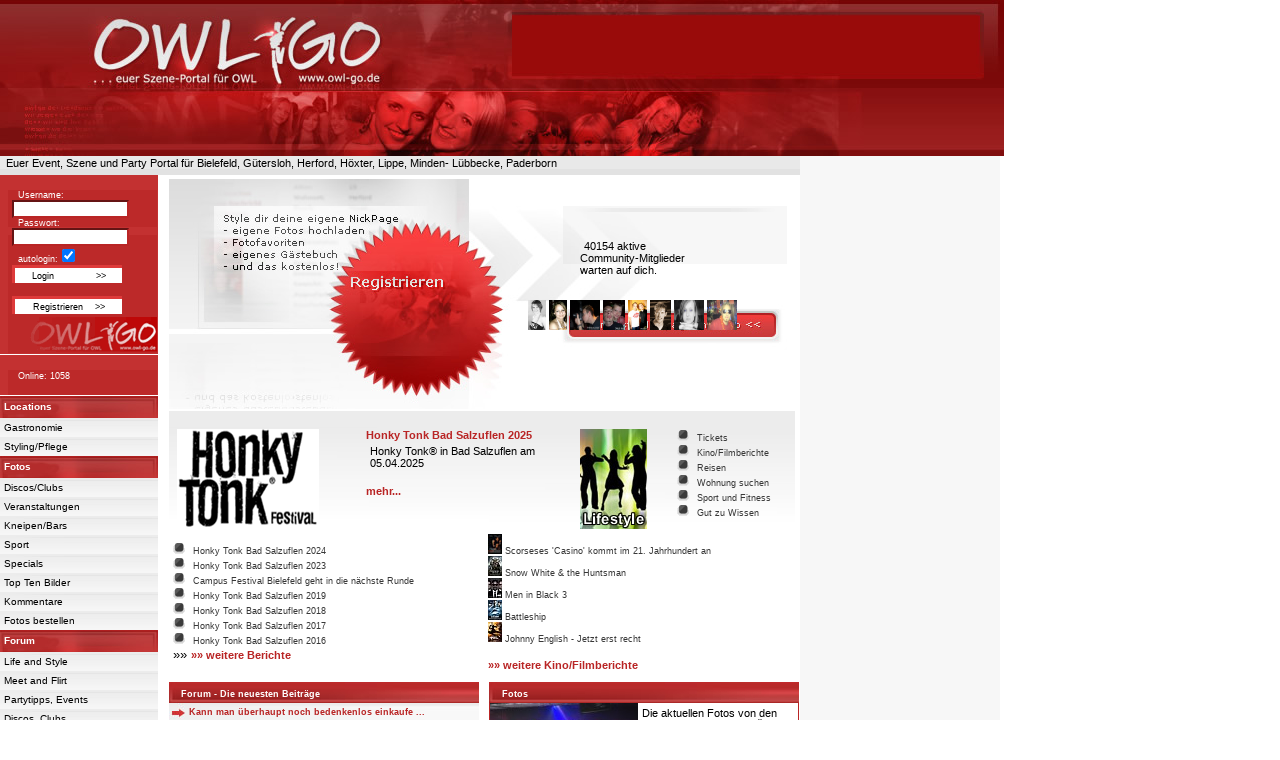

--- FILE ---
content_type: text/html
request_url: https://owl-go.de/
body_size: 8573
content:
<head>

<script src="https://cmp.osano.com/16BZ4NSCqTSt2zGX/e7c2fec2-bbbf-44a5-82c3-77f5ea794ab7/osano.js"></script>
<title>OWL-GO - Euer Event, Szene und Party Portal für Bielefeld, Gütersloh, Herford, Höxter, Lippe, Minden-Lübbecke, Paderborn</title>
<meta http-equiv="Content-Type" content="text/html; charset=iso-8859-1" />
<meta name="keywords" content="owl, event, termine, foto, forum, locations, szene, lifestyle, party, portal, bielefeld, herford, detmold, paderborn, minden, paderborn, lippe, höxter, gütersloh" />
<meta name="description" content="OWL-GO - Euer Event, Szene und Party Portal für Bielefeld, Gütersloh, Herford, Höxter, Lippe, Minden- Lübbecke, Paderborn" />
<meta name="robots" content="INDEX,FOLLOW" />
<link rel="SHORTCUT ICON" href="https://www.owl-go.de/favicon.ico" />
<link rel="stylesheet" href="css/owlgo.css" type="text/css" />
<meta name="google-site-verification" content="AsR4G6BD_-smxzpuXeBoYZS2ujloRuGVplEPCZxBWQk" />
<script src="https://www.owl-go.de/javascript/jquery-1.3.2.min.js" type="text/javascript"></script>



<!-- cookie banner start osano -->
<script src="https://cmp.osano.com/16BZ4NSCqTSt2zGX/e7c2fec2-bbbf-44a5-82c3-77f5ea794ab7/osano.js"></script>
<!-- cookie banner osano end-->
</head>
<body leftmargin="0" rightmargin="0" topmargin="0" >
<!-- start head -->


<table width="1000" border="0" cellspacing="0" cellpadding="0">
<tr>
<td valign="top">

 <table border="0" cellspacing="0" cellpadding="0">
  <tr>
    <td><a href="https://www.owl-go.de"><img src="https://www.owl-go.de/images/heading1_2.jpg" border="0" alt="OWL-GO - Event, Szene und Party Portal für Bielefeld, Gütersloh, Herford, Höxter, Lippe, Minden-Lübbecke, Paderborn" title="OWL-GO - Event, Szene und Party Portal für Bielefeld, Gütersloh, Herford, Höxter, Lippe, Minden-Lübbecke, Paderborn"></a>


<div class="heading1_2">
 

<!--<a href="https://ad.zanox.com/ppc/?13749149C675639909T" rel="nofollow" target="_blank"><img src="https://ad.zanox.com/ppv/?13749149C675639909" align="bottom" width="468" height="60" border="0" hspace="1" alt=""></a>-->
<!--<a href="https://ad.zanox.com/ppc/?28027816C414050497T" rel="nofollow" target="_blank"><img src="https://ad.zanox.com/ppv/?28027816C414050497" align="bottom" width="468" height="60" border="0" hspace="1" alt="www.unitymedia.de"></a>-->




<!--<a href="https://ad.zanox.com/ppc/?38434980C1588125383T" target="_blank" rel="nofollow"><img src="https://ad.zanox.com/ppv/?38434980C1588125383" align="bottom" width="468" height="60" border="0" hspace="1" alt="T-Home"></a>-->

<script async src="//pagead2.googlesyndication.com/pagead/js/adsbygoogle.js"></script>
<!-- owl-go-oben -->
<ins class="adsbygoogle"
     style="display:inline-block;width:468px;height:60px"
     data-ad-client="ca-pub-1503716210189560"
     data-ad-slot="6701630296"></ins>
<script>
(adsbygoogle = window.adsbygoogle || []).push({});
</script>



          </div>

          </td>
  </tr>
</table>


<!-- end head -->
<table width="1000"  border="0" cellspacing="0" cellpadding="0">
  <tr>
<td  valign="top">
<table border="0" cellspacing="0" cellpadding="0">
<tr>
  <td colspan="4">
     <table border="0" cellspacing="0" cellpadding="0">
       <tr>
       <td>
    <!-- start top_navigation -->
<table width="800" height="4" border="0" cellspacing="0" cellpadding="0" bgcolor="FFFFFF">
  <tr height="1" bgcolor="#E9E9E9" colspan="2">
    <td><img src="https://www.owl-go.de/images/owlgo1.gif"></td>
  </tr>
  <tr height="5" bgcolor="#E9E9E9" align="left">
    <td nowrap><a href="https://www.owl-go.de" class="topbar">&nbsp;&nbsp;Euer Event, Szene und Party Portal für Bielefeld, Gütersloh, Herford, Höxter, Lippe, Minden- Lübbecke, Paderborn</a>
 </td>

  </tr>
  <tr>
  <td>
  <table width="100%" border="0" bgcolor="#E2E2E2">
<form action="https://www.owl-go.de/suche.html" id="cse-search-box">
<tr><td nowrap="nowrap" valign="top" align="left" height="1">
</td>
<td nowrap="nowrap">






</td>
 			<td>
 				
 		  </td>
 		
</tr></form></table>
  </td>

  </tr>
</table>

<!-- end top navigation -->

       </td>
       </tr>
       </table>

  </td>
</tr>
<tr valign="top" align="left"><!-- navigation -->
<td>
<!-- ONLINE USERS --------------------------------------------------------- -->

 <table cellspacing="0" cellpadding="0">
<tr>
<td>
  <table width="158" cellspacing="0" cellpadding="0">
    <tr valign="top">

<td align="left" background="https://www.owl-go.de/images/loginmaske.gif" height="179" width="158" >
<form action="https://www.owl-go.de/forum/login.php" method="post">
 <br>
<div class="input_desc_rightcolum1_2">&nbsp;&nbsp;&nbsp;&nbsp;&nbsp; Username: </div>&nbsp;&nbsp;&nbsp;<input class="login_input" type="text" name="username" size='17'><br>
<div class="input_desc_rightcolum1_2">&nbsp;&nbsp;&nbsp;&nbsp;&nbsp; Passwort: </div>&nbsp;&nbsp;&nbsp;<input class="login_input" type="password" name="password" size='17'><br>
<div class="input_desc_rightcolum1_2">&nbsp;&nbsp;&nbsp;&nbsp;&nbsp; autologin:<input class="login_input" type="checkbox" name="autologin" checked> </div>
<input type="hidden" name="redirect" value="../../">
&nbsp;&nbsp;&nbsp;<input class="button_navigation1_2" type="submit" name="login" value="Login &nbsp;&nbsp;&nbsp;&nbsp;&nbsp;&nbsp;&nbsp;&nbsp;&nbsp;&nbsp;&nbsp;&nbsp; &gt;&gt;">
</form>
&nbsp;&nbsp;&nbsp;<input class="button_navigation1_2" type="submit" name="register" value="Registrieren &nbsp;&nbsp; &gt;&gt;" onClick="location.href='https://www.owl-go.de/forum/profile.php?mode=register'">

          </td>
        </tr>
      </table>
   <table cellspacing="0" cellpadding="0">
     <tr>
       <td height="1" width="1"><img src="https://www.owl-go.de/images/owlgo1.gif" height="1" width="1"></td>
     </tr>
   </table>
<table cellspacing="0" cellpadding="0" background="https://www.owl-go.de/images/loginmaske.gif" height="40" width="158">
  <tr>
    <td>
       <br>
        

     <form action="redirect.php" method="post" >
              <!-- <input type="submit" name="wahl" value="anzeigen" class="button"> -->
       <div class='input_desc_rightcolum1_2'>
         &nbsp;&nbsp;&nbsp;&nbsp;&nbsp;&nbsp;Online: 1058       </div>
     </form>
    </td>
  </tr>
</table>
     </td>
</tr>
  </table>
<!-- End ONLINE USERS -------------------------------------------------------- -->
  <table cellspacing="0" cellpadding="0">
     <tr>
       <td height="1" width="1"><img src="https://www.owl-go.de/images/owlgo1.gif" height="1" width="1"></td>
     </tr>
   </table>
<table width="158" border="0" cellspacing="0" cellpadding="0">
<!-- Community -->
<!--
  <tr>
    <td background="https://www.owl-go.de/images/navi_back_top.jpg" width="158" height="22" class="background_under_link"><a href="https://www.owl-go.de/forum/nickpage_list.php" class="navi_top_link">Community</a></td>
  </tr>
   <tr>
    <td background="https://www.owl-go.de/images/navi_back_unter.jpg" width="158" class="background_under_link"><a href="https://www.owl-go.de/nickpage.html" class="navi_under_link" rel="nofollow">Deine Nickpage</a></td>
  </tr>
   <tr>
    <td background="https://www.owl-go.de/images/navi_back_unter.jpg" width="158" class="background_under_link"><a href="https://www.owl-go.de/nickpage_suche.html" class="navi_under_link" rel="nofollow">Nickpagesuche</a></td>
  </tr>
   <tr>
    <td background="https://www.owl-go.de/images/navi_back_unter.jpg" width="158" class="background_under_link"><a href="https://www.owl-go.de/forum/nickpage_list.php" class="navi_under_link">Nickpageliste</a></td>
  </tr>
   <tr>
    <td background="https://www.owl-go.de/images/navi_back_unter.jpg" width="158" class="background_under_link"><a href="https://www.owl-go.de/forum/profile.php?mode=editprofile" class="navi_under_link" rel="nofollow">Profil</a></td>
  </tr>
   <tr>
    <td background="https://www.owl-go.de/images/navi_back_unter.jpg" width="158" class="background_under_link">

<a href="https://www.owl-go.de/forum/privmsg.php?folder=inbox" class="navi_under_link" rel="nofollow">Private Nachrichten</a>

-->

<!--<script type="text/javascript">$(document).ready(function(){$('#link_area a').hover(function(){$(this).addClass("link_mouseover");window.status='';status=$(this).attr('id');},function(){$(this).removeClass("link_mouseover");$(this).addClass("link_mouseout");window.status='';status='';});$("#link_area a").click(function(){$(this).target = "_blank";window.location = $(this).attr('id');});});</script><a class='navi_under_link' id='https://www.owl-go.de/forum/privmsg.php?folder=inbox'>Private Nachrichten</a>-->


    </td>
  </tr>

<!-- end Commuity -->
   <!-- Locations -->
   <tr>
     <td background="https://www.owl-go.de/images/navi_back_top.jpg" width="158" height="22" class="background_under_link"><a href="https://www.owl-go.de/locations/" class="navi_top_link">Locations</a></td>
   </tr>
   <tr>
    <td background="https://www.owl-go.de/images/navi_back_unter.jpg" width="158" class="background_under_link"><a href="https://www.owl-go.de/locations/uebersicht-info-gastronomie.html" class="navi_under_link">Gastronomie</a></td>
  </tr>
  <tr>
    <td background="https://www.owl-go.de/images/navi_back_unter.jpg" width="158" class="background_under_link"><a href="https://www.owl-go.de/locations/uebersicht-info-styling-pflege.html" class="navi_under_link">Styling/Pflege</a></td>
  </tr>

   <!-- End Locations -->
<!-- Fotos -->
  <tr>
    <td background="https://www.owl-go.de/images/navi_back_top.jpg" width="158" height="22" class="background_under_link"><a href="https://www.owl-go.de/fotos/index.php" class="navi_top_link">Fotos</a></td>
  </tr>
  <tr>
    <td background="https://www.owl-go.de/images/navi_back_unter.jpg" width="158" class="background_under_link"><a href="https://www.owl-go.de/fotos/index.php?cat=4" class="navi_under_link">Discos/Clubs</a></td>
  </tr>
  <tr>
    <td background="https://www.owl-go.de/images/navi_back_unter.jpg" width="158" class="background_under_link"><a href="https://www.owl-go.de/fotos/index.php?cat=5" class="navi_under_link">Veranstaltungen</a></td>
  </tr>
  <tr>
    <td background="https://www.owl-go.de/images/navi_back_unter.jpg" width="158" class="background_under_link"><a href="https://www.owl-go.de/fotos/index.php?cat=3" class="navi_under_link">Kneipen/Bars</a></td>
  </tr>
  <tr>
    <td background="https://www.owl-go.de/images/navi_back_unter.jpg" width="158" class="background_under_link"><a href="https://www.owl-go.de/fotos/index.php?cat=7" class="navi_under_link">Sport</a></td>
  </tr>
  <tr>
    <td background="https://www.owl-go.de/images/navi_back_unter.jpg" width="158" class="background_under_link"><a href="https://www.owl-go.de/fotos/index.php?cat=6" class="navi_under_link">Specials</a></td>
  </tr>
  <tr>
    <td background="https://www.owl-go.de/images/navi_back_unter.jpg" width="158" class="background_under_link"><a href="https://www.owl-go.de/topten_party_event_szene_bilder.html" class="navi_under_link">Top Ten Bilder</a></td>
  </tr>
  <tr>
    <td background="https://www.owl-go.de/images/navi_back_unter.jpg" width="158" class="background_under_link"><a href="https://www.owl-go.de/fotos/thumbnails.php?album=lastcom&cat=0" class="navi_under_link">Kommentare</a></td>
  </tr>
  <tr>
    <td background="https://www.owl-go.de/images/navi_back_unter.jpg" width="158" class="background_under_link"><a href="https://www.owl-go.de/fotodruck" class="navi_under_link">Fotos bestellen</a></td>
  </tr>
 <!-- End Fotos -->
 <!-- Forum -->
  <tr>
    <td background="https://www.owl-go.de/images/navi_back_top.jpg" width="158" height="22" class="background_under_link"><a href="https://www.owl-go.de/forum/" class="navi_top_link">Forum</a></td>
  </tr>
  <tr>
    <td background="https://www.owl-go.de/images/navi_back_unter.jpg" width="158" class="background_under_link"><a href="https://www.owl-go.de/forum/index.php?c=2" class="navi_under_link">Life and Style</a></td>
  </tr>
  <tr>
    <td background="https://www.owl-go.de/images/navi_back_unter.jpg" width="158" class="background_under_link"><a href="https://www.owl-go.de/forum/index.php?c=3" class="navi_under_link">Meet and Flirt</a></td>
  </tr>
  <tr>
    <td background="https://www.owl-go.de/images/navi_back_unter.jpg" width="158" class="background_under_link"><a href="https://www.owl-go.de/forum/forum38.html" class="navi_under_link">Partytipps, Events</a></td>
  </tr>
  <tr>
    <td background="https://www.owl-go.de/images/navi_back_unter.jpg" width="158" class="background_under_link"><a href="https://www.owl-go.de/forum/forum39.html" class="navi_under_link">Discos, Clubs</a></td>
  </tr>
  <tr>
    <td background="https://www.owl-go.de/images/navi_back_unter.jpg" width="158" class="background_under_link"><a href="https://www.owl-go.de/forum/forum40.html" class="navi_under_link">Kneipen, Bistros</a></td>
  </tr>
  <tr>
    <td background="https://www.owl-go.de/images/navi_back_unter.jpg" width="158" class="background_under_link"><a href="https://www.owl-go.de/forum/forum41.html" class="navi_under_link">Sport</a></td>
  </tr>
  <tr>
    <td background="https://www.owl-go.de/images/navi_back_unter.jpg" width="158" class="background_under_link"><a href="https://www.owl-go.de/forum/search.php" class="navi_under_link" rel="nofollow">Suche im Forum</a></td>
  </tr>
  <tr>
    <td background="https://www.owl-go.de/images/navi_back_unter.jpg" width="158" class="background_under_link"><a href="https://www.owl-go.de/forum_uebersicht.php" class="navi_under_link">New and Top</a></td>
  </tr>
   <!-- End Forum -->
    <!-- Lifestyle -->
  <tr>
    <td background="https://www.owl-go.de/images/navi_back_top.jpg" width="158" height="22" class="background_under_link"><a href="https://www.owl-go.de/lifestyle/lifestyle.html" class="navi_top_link">Lifestyle</a></td>
  </tr>
  <tr>
    <td background="https://www.owl-go.de/images/navi_back_unter.jpg" width="158" class="background_under_link"><a href="https://www.owl-go.de/tickets/" class="navi_under_link">Tickets</a>&nbsp;<a href="https://www.owl-go.de/tickets/tickets-online-bestellen-herford-x-exs-elfenbein.html" class="navi_under_link_small">Herford</a>&nbsp;<a href="https://www.owl-go.de/tickets/tickets-online-bestellen-bielefeld-stadthalle-ringlokschuppen-kamp-falkendom-forum-seidenstickerhalle-rudolfoetkerhalle.html" class="navi_under_link_small">Bielefeld</a></td>
  </tr>
  <tr>
    <td background="https://www.owl-go.de/images/navi_back_unter.jpg" width="158" class="background_under_link"><a href="https://www.owl-go.de/filmberichte/film_kritik_uebersicht.php" class="navi_under_link">Kino/Filmberichte</a></td>
  </tr>
  <tr>
    <td background="https://www.owl-go.de/images/navi_back_unter.jpg" width="158" class="background_under_link"><a href="https://www.owl-go.de/reisen/indexreisen.html" class="navi_under_link">Reisen</a>&nbsp;<a href="https://www.owl-go.de/flughafen-paderborn.html" class="navi_under_link_small">Flughafen Paderborn</a></td>
  </tr>
  <tr>
    <td background="https://www.owl-go.de/images/navi_back_unter.jpg" width="158" class="background_under_link"><a href="https://www.owl-go.de/wohnungen/wohnung-suchen-herford-bielefeld-guetersloh-paderborn-lippe-minden.html" class="navi_under_link">Wohnung suchen</a></td>
  </tr>
  <tr>
    <td background="https://www.owl-go.de/images/navi_back_unter.jpg" width="158" class="background_under_link"><a href="https://www.owl-go.de/sportfitness/indexsportfitness.html" class="navi_under_link">Sport und Fitness</a></td>
  </tr>
 
  <tr>
    <td background="https://www.owl-go.de/images/navi_back_unter.jpg" width="158" class="background_under_link"><a href="https://www.owl-go.de/gut-zu-wissen" class="navi_under_link">Gut zu Wissen</a></td>
  </tr>
   <!-- End Lifestyle -->
   <!-- Termine -->
   <tr>
     <td background="https://www.owl-go.de/images/navi_back_top.jpg" width="158" height="22" class="background_under_link"><a href="https://www.owl-go.de/termine.html?show=all" class="navi_top_link">Termine</a></td>
   </tr>
   <tr>
    <td background="https://www.owl-go.de/images/navi_back_unter.jpg" width="158" class="background_under_link"><a href="https://www.owl-go.de/termine.html?show=1" class="navi_under_link"> Discos/Clubs</a></td>
  </tr>
  <tr>
    <td background="https://www.owl-go.de/images/navi_back_unter.jpg" width="158" class="background_under_link"><a href="https://www.owl-go.de/termine.html?show=2" class="navi_under_link">Veranstaltungen</a></td>
  </tr>
   <!-- End Termine -->

   <!-- Info/Service -->
   <tr>
     <td background="https://www.owl-go.de/images/navi_back_top.jpg" width="158" height="22" class="background_under_link"><a href="https://www.owl-go.de/kontakt.html" class="navi_top_link">Info / Service</a></td>
   </tr>
   <tr>
    <td background="https://www.owl-go.de/images/navi_back_unter.jpg" width="158" class="background_under_link"><a href="https://www.owl-go.de/jobs.html" class="navi_under_link">Jobs</a></td>
  </tr>
  <tr>
    <td background="https://www.owl-go.de/images/navi_back_unter.jpg" width="158" class="background_under_link"><a href="https://www.owl-go.de/mediadaten/index.html" class="navi_under_link">Mediadaten</a></td>
  </tr>
  <tr>
    <td background="https://www.owl-go.de/images/navi_back_unter.jpg" width="158" class="background_under_link"><a href="https://www.owl-go.de/kontakt.html" class="navi_under_link">Kontakt</a></td>
  </tr>
  <tr>
    <td background="https://www.owl-go.de/images/navi_back_unter.jpg" width="158" class="background_under_link"><a href="https://www.owl-go.de/datenschutz.html" class="navi_under_link">Datenschutz</a></td>
  </tr>
  <tr>
    <td background="https://www.owl-go.de/images/navi_back_unter.jpg" width="158" class="background_under_link"><a href="https://www.owl-go.de/impressum.html" class="navi_under_link">Impressum</a></td>
  </tr>
    <!-- End Info/Service -->
</table>
</td>
       <td width="2" align="left">
         <table width="2" cellspacing="0" cellpadding="0">
           <tr>
             <td align="left">
               <img src="https://www.owl-go.de/images/owlgo1.gif" width="2" hspace="0" vspace="0">
             </td>
           </tr>
        </table>
        </td><!-- ende navigation -->

<!------------------------- start middle column ------------------------------------------>
    <td width="630" valign="top">
      <table cellspacing="0" cellpadding="0">
     <tr>
       <td height="3" width="1"><img src="https://www.owl-go.de/images/owlgo1.gif" height="3" width="1">
       </td>
     </tr>
   </table>
                
    
<table border="0" cellpadding="0" cellspacing="0" width="630">
  <tr>
   <td><img src="images/spacer.gif" width="162" height="1" border="0" alt="" /></td>
   <td><img src="images/spacer.gif" width="171" height="1" border="0" alt="" /></td>
   <td><img src="images/spacer.gif" width="61" height="1" border="0" alt="" /></td>
   <td><img src="images/spacer.gif" width="1" height="1" border="0" alt="" /></td>
   <td><img src="images/spacer.gif" width="215" height="1" border="0" alt="" /></td>
   <td><img src="images/spacer.gif" width="8" height="1" border="0" alt="" /></td>
   <td><img src="images/spacer.gif" width="12" height="1" border="0" alt="" /></td>
   <td><img src="images/spacer.gif" width="1" height="1" border="0" alt="" /></td>
  </tr>
  <tr>
   <td colspan="7"><img name="registrieren_r1_c1" src="images/registrieren_r1_c1.jpg" width="630" height="27" border="0" id="registrieren_r1_c1" alt="" /></td>
   <td><img src="images/spacer.gif" width="1" height="27" border="0" alt="" /></td>
  </tr>
  <tr>
   <td colspan="3"><img name="registrieren_r2_c1" src="images/registrieren_r2_c1.jpg" width="394" height="17" border="0" id="registrieren_r2_c1" alt="" /></td>
   <td rowspan="2" colspan="3"><img name="registrieren_r2_c4" src="images/registrieren_r2_c4.jpg" width="224" height="58" border="0" id="registrieren_r2_c4" alt="" /></td>
   <td rowspan="6"><img name="registrieren_r2_c7" src="images/registrieren_r2_c7.jpg" width="12" height="203" border="0" id="registrieren_r2_c7" alt="" /></td>
   <td><img src="images/spacer.gif" width="1" height="17" border="0" alt="" /></td>
  </tr>
  <tr>
   <td rowspan="5"><img name="registrieren_r3_c1" src="images/registrieren_r3_c1.jpg" width="162" height="186" border="0" id="registrieren_r3_c1" alt="" /></td>
   <td rowspan="4"><img name="registrieren_r3_c2" src="images/registrieren_r3_c2.jpg" width="171" height="172" border="0" id="registrieren_r3_c2" usemap="#m_registrieren_r3_c2" alt="Jetzt kostenlos registrieren" /></td>
   <td rowspan="5"><img name="registrieren_r3_c3" src="images/registrieren_r3_c3.jpg" width="61" height="186" border="0" id="registrieren_r3_c3" alt="" /></td>
   <td><img src="images/spacer.gif" width="1" height="41" border="0" alt="" /></td>
  </tr>
  <tr>
   <td colspan="3"><img name="registrieren_r4_c4" src="images/registrieren_r4_c4.jpg" width="224" height="46" border="0" id="registrieren_r4_c4" alt="" /></td>
   <td><img src="images/spacer.gif" width="1" height="46" border="0" alt="" /></td>
  </tr>
  <tr>
   <td rowspan="3"><img name="registrieren_r5_c4" src="images/registrieren_r5_c4.jpg" width="1" height="99" border="0" id="registrieren_r5_c4" alt="" /></td>
   <td><a href="https://www.owl-go.de/forum/nickpage.php?user=Robi26" rel="nofollow"><img name="registrieren_r5_c5" src="images/registrieren_r5_c5.jpg" width="215" height="31" border="0" id="registrieren_r5_c5" alt="Neuste Nickpage mit Foto" /></a></td>
   <td rowspan="3"><img name="registrieren_r5_c6" src="images/registrieren_r5_c6.jpg" width="8" height="99" border="0" id="registrieren_r5_c6" alt="" /></td>
   <td><img src="images/spacer.gif" width="1" height="31" border="0" alt="" /></td>
  </tr>
  <tr>
   <td rowspan="2"><img name="registrieren_r6_c5" src="images/registrieren_r6_c5.jpg" width="215" height="68" border="0" id="registrieren_r6_c5" alt="" /></td>
   <td><img src="images/spacer.gif" width="1" height="54" border="0" alt="" /></td>
  </tr>
  <tr>
   <td><img name="registrieren_r7_c2" src="images/registrieren_r7_c2.jpg" width="171" height="14" border="0" id="registrieren_r7_c2" alt="" /></td>
   <td><img src="images/spacer.gif" width="1" height="14" border="0" alt="" /></td>
  </tr>
</table>
<map name="m_registrieren_r3_c2" id="m_registrieren_r3_c2">
<area shape="poly" coords="85,0,97,0,108,3,118,7,128,12,138,18,146,26,154,34,158,43,165,53,168,64,170,75,171,86,170,98,168,108,163,121,159,129,153,138,147,146,137,154,127,162,118,166,107,170,97,171,86,172,72,172,65,171,51,165,42,160,34,156,28,148,17,139,13,130,8,120,4,107,1,96,0,89,1,76,3,63,6,54,11,44,16,34,23,26,32,18,42,11,51,7,61,3,73,0,85,0" href="https://www.owl-go.de/forum/profile.php?mode=register" title="Jetzt kostenlos registrieren" alt="Jetzt kostenlos registrieren" rel="nofollow" />
</map>
<div class="mitglieder_status"><span class="txt_small_startseite">40154 aktive <br> Community-Mitglieder<br> warten auf dich.</span></div>




<table width="626" border="0" cellspacing="0">
  <tr><!--<td colspan="2" class="txt_very_small_startseite">Anzeige</td>--></tr>
  <tr>
    <td>
  <!--  <a href="https://ad.zanox.com/ppc/?13020078C721024492T" target="_blank" rel="nofollow"><img src="https://ad.zanox.com/ppv/?13020078C721024492" align="bottom" width="630" height="76" border="0" hspace="1" alt="SSV 728 x 90"></a>-->

  <!--
  <object classid="clsid:D27CDB6E-AE6D-11cf-96B8-444553540000" codebase="https://download.macromedia.com/pub/shockwave/cabs/flash/swflash.cab#version=7,0,19,0" width="300" height="60">
  <param name="movie" value="images2/owl_300x60.swf">
  <param name="quality" value="high"><param name="SCALE" value="noborder">
  <embed src="images2/owl_300x60.swf" width="300" height="60" quality="high" pluginspage="https://www.macromedia.com/go/getflashplayer" type="application/x-shockwave-flash" scale="noborder"></embed>
   </object>
   -->
</td>

<!--
    <td>


<img src="https://www.zanox-affiliate.de/ppv/?12744807C1455417987" align="bottom" width="1" height="1" border="0" hspace="1"><script language="javascript" src="https://ad.jamba.net/js/affiliate_flash_loader.js"></script>
<script language="javascript" src="https://ad.ilove.de/creatives/default/female/female2_234x60_zanox_01.js"></script>
<script type="text/javascript">
female2_234x60("https://www.zanox-affiliate.de/ppc/?12744807C1455417987&ULP=");
</script>
<noscript><a href="https://www.zanox-affiliate.de/ppc/?12744807C1455417987&ULP=" target="_blank" rel="nofollow"><img src="https://ad.ilove.de/creatives/default/female/female2_234x60_alt.gif" border="0"></a></noscript>




	</td>
	-->
  </tr>
</table>


<!-- start preview and lifstyle -->
<table width="626" border="0" cellspacing="0" background="images/hintergund_lifestyle.jpg">
  <tr>
    <td colspan="8">&nbsp;</td>
  </tr>
  <tr>
    <td>&nbsp;</td>
        <td valign="top"><div align="left"><a href="https://www.owl-go.de/event_review/honky-tonk-bad-salzuflen-2025.html" class="link_main_startseite_klein_lifestyle"><img src="https://www.owl-go.de/event_review/images/honky-tonk-bad-salzuflen-2012-k.gif" border="0" hspace="0" vspace="0" alt="Honky Tonk Bad Salzuflen 2025" /></a> </div></td>
    <td width="10">&nbsp;</td>
    <td valign="top" width="200"><div align="left"><a href="https://www.owl-go.de/event_review/honky-tonk-bad-salzuflen-2025.html" class="link_main_startseite_klein">Honky Tonk Bad Salzuflen 2025</a> <br />
        <div class="txt_small_startseite">Honky Tonk® in Bad Salzuflen am 05.04.2025<br><br></div>

      <a href="https://www.owl-go.de/event_review/honky-tonk-bad-salzuflen-2025.html" class="link_main_startseite_klein">mehr...</a> <br />
    </td>
    <td width="10">&nbsp; </td>
    <td valign="top"><img src="https://www.owl-go.de/images/lifestyle-2.jpg" border="0" hspace="0" vspace="0" alt="Lifestyle" /></td>
    <td width="10">&nbsp;</td>
    <td valign="top">
                     <img src="images/button_schwarz.gif">&nbsp; <a href="https://www.owl-go.de/tickets" class="link_main_startseite_klein_lifestyle">Tickets</a> <br />
                     <img src="images/button_schwarz.gif">&nbsp; <a href="https://www.owl-go.de/filmberichte/film-kritik-uebersicht.html" class="link_main_startseite_klein_lifestyle">Kino/Filmberichte</a> <br />
                     <img src="images/button_schwarz.gif">&nbsp; <a href="https://www.owl-go.de/reisen.html" class="link_main_startseite_klein_lifestyle">Reisen</a> <br />
                     <img src="images/button_schwarz.gif">&nbsp; <a href="wohnungen/wohnung-suchen-herford-bielefeld-guetersloh-paderborn-lippe-minden.html" class="link_main_startseite_klein_lifestyle">Wohnung suchen</a> <br />
                     <img src="images/button_schwarz.gif">&nbsp; <a href="https://www.owl-go.de/sportfitness/indexsportfitness.html" class="link_main_startseite_klein_lifestyle">Sport und Fitness</a> <br />
                     <img src="images/button_schwarz.gif">&nbsp; <a href="https://www.owl-go.de/gut-zu-wissen" class="link_main_startseite_klein_lifestyle">Gut zu Wissen</a> <br />
                     
    </td>
  </tr>
  </table>
  <table bgcolor="#FFFFFF" border="0" cellspacing="0">
  <tr>
           <td colspan="5" width="313">
            <table width="313" border="0">
              <tr>
                <td>

                    <!-- # -->
                        <img src="images/button_schwarz.gif" alt="">&nbsp; <a href="https://www.owl-go.de/event_review/honky-tonk-bad-salzuflen-2024.html" class="link_main_startseite_klein_lifestyle">Honky Tonk Bad Salzuflen 2024 </a><br />
                        <img src="images/button_schwarz.gif" alt="">&nbsp; <a href="https://www.owl-go.de/event_review/honky-tonk-bad-salzuflen-2023.html" class="link_main_startseite_klein_lifestyle">Honky Tonk Bad Salzuflen 2023 </a><br />
                        <img src="images/button_schwarz.gif" alt="">&nbsp; <a href="https://www.owl-go.de/event_review/campus-festival-bielefeld-geht-in-die-naechste-runde.html" class="link_main_startseite_klein_lifestyle">Campus Festival Bielefeld geht in die nächste Runde </a><br />
                        <img src="images/button_schwarz.gif" alt="">&nbsp; <a href="https://www.owl-go.de/event_review/honky-tonk-bad-salzuflen-2019.html" class="link_main_startseite_klein_lifestyle">Honky Tonk Bad Salzuflen 2019 </a><br />
                        <img src="images/button_schwarz.gif" alt="">&nbsp; <a href="https://www.owl-go.de/event_review/honky-tonk-bad-salzuflen-2018.html" class="link_main_startseite_klein_lifestyle">Honky Tonk Bad Salzuflen 2018 </a><br />
                        <img src="images/button_schwarz.gif" alt="">&nbsp; <a href="https://www.owl-go.de/event_review/honky-tonk-bad-salzuflen-2017.html" class="link_main_startseite_klein_lifestyle">Honky Tonk Bad Salzuflen 2017 </a><br />
                        <img src="images/button_schwarz.gif" alt="">&nbsp; <a href="https://www.owl-go.de/event_review/honky-tonk-bad-salzuflen-2016.html" class="link_main_startseite_klein_lifestyle">Honky Tonk Bad Salzuflen 2016 </a><br />
              

»»
<a href="https://www.owl-go.de/berichte" class="link_main_startseite_klein">&raquo;&raquo; weitere Berichte</a>
                </td>
              </tr>
            </table>
        </td>
        <td colspan="3" width="313">
         <table width="313" border="0">
              <tr>
                <td>

                                        
               <a href="https://www.owl-go.de/filmberichte/film-kritik-detail-119.html" class="link_main_startseite_klein_lifestyle"><img src="https://www.owl-go.de/filmberichte/images/klein/casino.jpg" border="0" alt="Scorseses 'Casino' kommt im 21. Jahrhundert an"> Scorseses 'Casino' kommt im 21. Jahrhundert an</a>
                <br>
           
               <a href="https://www.owl-go.de/filmberichte/film-kritik-detail-118.html" class="link_main_startseite_klein_lifestyle"><img src="https://www.owl-go.de/filmberichte/images/klein/snow-white-the-huntsman.jpg" border="0" alt="Snow White & the Huntsman"> Snow White & the Huntsman</a>
                <br>
           
               <a href="https://www.owl-go.de/filmberichte/film-kritik-detail-117.html" class="link_main_startseite_klein_lifestyle"><img src="https://www.owl-go.de/filmberichte/images/klein/men-in-black-3.jpg" border="0" alt="Men in Black 3"> Men in Black 3</a>
                <br>
           
               <a href="https://www.owl-go.de/filmberichte/film-kritik-detail-116.html" class="link_main_startseite_klein_lifestyle"><img src="https://www.owl-go.de/filmberichte/images/klein/battleship.jpg" border="0" alt="Battleship"> Battleship</a>
                <br>
           
               <a href="https://www.owl-go.de/filmberichte/film-kritik-detail-115.html" class="link_main_startseite_klein_lifestyle"><img src="https://www.owl-go.de/filmberichte/images/klein/johnny-english-jetzt-erst-recht.jpg" border="0" alt="Johnny English - Jetzt erst recht"> Johnny English - Jetzt erst recht</a>
                <br>
           		  <!-- &raquo;&raquo; <a href="https://www.owl-go.de/sofortiger-spass-mit-top-sommer-filmen.html" class="link_main_startseite_klein_lifestyle">Sofortiger Spaß mit Top Sommer Filmen</a>-->
		   <br>
  <a href="https://www.owl-go.de/filmberichte/film-kritik-uebersicht.html" class="link_main_startseite_klein">&raquo;&raquo; weitere Kino/Filmberichte</a>
                </td>
              </tr>
          </table>
        </td>
  </tr>
</table>
<!-- end preview and lifestyle -->

 <table>
<tr>
    <td height="1" width="1"> <img src="https://www.owl-go.de/images/owlgo1.gif"></td>
</tr>
</table>




<table width="620" border="0" cellspacing="0" cellpadding="0">
<tr>
<td valign="top">
       <table width="310" border="0" cellspacing="0" cellpadding="0">
              <tr>
                <td background="images/main_top_heading.jpg" height="21" width="310"> &nbsp;&nbsp;&nbsp;<a href="https://www.owl-go.de/forum_uebersicht.php" class="navtoplink1_2">Forum - Die neuesten Beiträge</a> </td>
              </tr>
        </table>
            <!-- RECENT -->
                        <table width="100%" cellpadding="0" cellspacing="0"">

                                   <tr>
                <td align="left" valign="top" width="310" height="22" background="images/start_forum_back.jpg">
                 &nbsp;&nbsp;&nbsp;&nbsp; <a class='link_main_startseite_sehr_klein' href="forum/viewtopic.php?p=59228#59228"> Kann man überhaupt noch bedenkenlos einkaufe                  ...                  </a>
                  </td>
              </tr>
                                   <tr>
                <td align="left" valign="top" width="310" height="22" background="images/start_forum_back.jpg">
                 &nbsp;&nbsp;&nbsp;&nbsp; <a class='link_main_startseite_sehr_klein' href="forum/viewtopic.php?p=59227#59227">                                     </a>
                  </td>
              </tr>
                                   <tr>
                <td align="left" valign="top" width="310" height="22" background="images/start_forum_back.jpg">
                 &nbsp;&nbsp;&nbsp;&nbsp; <a class='link_main_startseite_sehr_klein' href="forum/viewtopic.php?p=59226#59226">                                     </a>
                  </td>
              </tr>
                                   <tr>
                <td align="left" valign="top" width="310" height="22" background="images/start_forum_back.jpg">
                 &nbsp;&nbsp;&nbsp;&nbsp; <a class='link_main_startseite_sehr_klein' href="forum/viewtopic.php?p=59225#59225"> Wo Essen gehen in Paderborn?                                    </a>
                  </td>
              </tr>
                                   <tr>
                <td align="left" valign="top" width="310" height="22" background="images/start_forum_back.jpg">
                 &nbsp;&nbsp;&nbsp;&nbsp; <a class='link_main_startseite_sehr_klein' href="forum/viewtopic.php?p=59224#59224"> Erfahrungen zu online Spielen                                    </a>
                  </td>
              </tr>
                                   <tr>
                <td align="left" valign="top" width="310" height="22" background="images/start_forum_back.jpg">
                 &nbsp;&nbsp;&nbsp;&nbsp; <a class='link_main_startseite_sehr_klein' href="forum/viewtopic.php?p=59223#59223">                                     </a>
                  </td>
              </tr>
                                   <tr>
                <td align="left" valign="top" width="310" height="22" background="images/start_forum_back.jpg">
                 &nbsp;&nbsp;&nbsp;&nbsp; <a class='link_main_startseite_sehr_klein' href="forum/viewtopic.php?p=59222#59222"> Stempel kaufen                                    </a>
                  </td>
              </tr>
                                   <tr>
                <td align="left" valign="top" width="310" height="22" background="images/start_forum_back.jpg">
                 &nbsp;&nbsp;&nbsp;&nbsp; <a class='link_main_startseite_sehr_klein' href="forum/viewtopic.php?p=59221#59221"> Stepper kaufen                                    </a>
                  </td>
              </tr>
                                   <tr>
                <td align="left" valign="top" width="310" height="22" background="images/start_forum_back.jpg">
                 &nbsp;&nbsp;&nbsp;&nbsp; <a class='link_main_startseite_sehr_klein' href="forum/viewtopic.php?p=59220#59220"> Kinderwagen gesucht                                    </a>
                  </td>
              </tr>
                                   <tr>
                <td align="left" valign="top" width="310" height="22" background="images/start_forum_back.jpg">
                 &nbsp;&nbsp;&nbsp;&nbsp; <a class='link_main_startseite_sehr_klein' href="forum/viewtopic.php?p=59219#59219"> Welche Versicherungen braucht man?                                    </a>
                  </td>
              </tr>
                  
                  <tr><td><div align="leftr"> <a href="https://www.owl-go.de/forum_uebersicht.php" class='link_main_startseite_klein'> &raquo;&raquo; weitere neue Beiträge im Forum </a></div>
                  </td>
              </tr>
            </table>
                        <!-- RECENT -->

<table cellspacing="0" cellpadding="0">
<tr>
    <td height="7" width="1"> <img src="https://www.owl-go.de/images/owlgo1.gif"></td>
</tr>
</table>

       <!-- Fotografen gesucht -->
      <table width="100%" valign="top" cellspacing="0" cellpadding="0">
        <tr>
          <td valign="top" class="table_main_startseite_top">
            <table cellspacing="0" cellpadding="1" align="center">
              <tr>
                <td class="menueheading"> <a href="https://www.owl-go.de/jobs.html" class="navtoplink">&equiv;&equiv;&equiv;&equiv;&equiv;&equiv;&nbsp;&nbsp;Jobs bei owl-go &nbsp;&equiv;&equiv;&equiv;&equiv;&equiv;&equiv;</a> </td>
              </tr>
            </table>
            <table cellspacing="0" cellpadding="0" width="100%" class="table_main_startseite_under">
              <tr class="table_main_startseite_under"  align="left">
                <td align="left" valign="top"> <a href="https://www.owl-go.de/jobs.html#fotoscout" class="link_main_startseite_klein"><img src="https://www.owl-go.de/images/fotografen.jpg" border="0" hspace="0" vspace="0" alt="OWL-GO sucht Fotoscouts für OWL, NRW und Niedersachsen"></a> </td>
                <td width="250" valign="top" class="link_main_startseite" align="left">
                  <div class="txt_small_startseite">OWL-GO sucht Fotografen, Redakteure und Mediaberater für OWL, NRW und Niedersachsen.</div>
                  <br>

                  <a href="https://www.owl-go.de/jobs.html" class="link_main_startseite_klein">... weiter</a> </td>
              </tr>
            </table>
          </td>
        </tr>
      </table>
      <!-- Ende Fotografen gesucht -->


</td>
    <td><img src="https://www.owl-go.de/images/owlgo1.gif" width="10" hspace="0" vspace="0" border="0" alt=""></td>
<td valign="top">
    <!-- fotos -->
      <table width="100%" valign="top" cellspacing="0" cellpadding="0" >
        <tr>
          <td valign="top">
            <table cellspacing="0" cellpadding="1" align="center">
              <tr>
                <td background="images/main_top_heading.jpg" height="21" width="310"> &nbsp;&nbsp;&nbsp;<a href="https://www.owl-go.de/fotos/index.php" class="navtoplink1_2">Fotos</a> </td>
              </tr>
            </table>
            <table border="0" cellspacing="0" cellpadding="0" class="table_main_startseite_under">
              <tr class="table_main_startseite_under"  valign="top"><td>                           <a href="https://www.owl-go.de/fotos/displayimage.php?album=random&cat=0&pos=-246596">
               <img src="https://www.owl-go.de/fotos/albums/b-trieb-02032013/thumb_b-trieb-02032013-DSC_9706.jpg" border="0" hspace="0" vspace="0">
              <!--    -->
             </a>
             <!--<div class="pic_des"></div>-->

                          

<!--<a href="https://www.owl-go.de/fotos"><img src="https://www.owl-go.de/images/owl_party_fotos.jpg" hspace="0" vspace="0" border="0" alt="owl_party_event_szene_fotos"></a>--></td><td width="100%" valign="top" class="txt_small_startseite"> Die aktuellen Fotos von den wohl besten Locations! Über 220.000 Fotos sind online.<br>&nbsp;- <a href="https://www.owl-go.de/fotos/index.php?cat=4" class="link_main_startseite_klein">Discos/Clubs</a> <br>&nbsp;- <a href="https://www.owl-go.de/fotos/index.php?cat=5" class="link_main_startseite_klein">Veranstaltungen</a> <br>&nbsp;- <a href="https://www.owl-go.de/fotos/index.php?cat=3" class="link_main_startseite_klein">Kneipen/Bars</a> </td></tr>
             </table>
          </td>
        </tr>
      </table>
    <!-- end fotos -->
      <table>
        <tr>
          <td height="4"><img src="https://www.owl-go.de/images/owlgo1.gif"></td>
        </tr>
      </table>
      <!-- Termine -->
      <table width="100%" valign="top" cellspacing="0" cellpadding="0">
        <tr>
          <td valign="top" class="table_main_startseite_top">
            <table cellspacing="0" cellpadding="1" align="center">
              <tr>
                <td background="images/main_top_heading.jpg" height="21" width="310"> &nbsp;&nbsp;&nbsp;<a href="https://www.owl-go.de/termine.html" class="navtoplink1_2">Termine</a> </td>
              </tr>
            </table>
            <table cellspacing="0" cellpadding="0" class="table_main_startseite_under">
              <tr class="table_main_startseite_under"  align="left">
                <td align="left">
                  <div align="left"><a href="https://www.owl-go.de/termine.html?show=all" class="link_main_startseite_klein"><img src="https://www.owl-go.de/images/owl_termine.jpg" border="0" hspace="0" vspace="0" alt="Termine"></a> </div></td>
                <td width="100%" align="left" valign="top" class="link_main_startseite">
                  <div align="left"><a href="https://www.owl-go.de/termine.html?show=all" class="link_main_startseite_gross">Was geht ab in OWL</a> <br>
                      <br>
                    - <a href="https://www.owl-go.de/termine.html?show=1" class="link_main_startseite_klein">Discos/Clubs</a>
                    <br>
                    - <a href="https://www.owl-go.de/termine.html?show=2" class="link_main_startseite_klein">Veranstaltungen</a>

                  </div></td>
              </tr>
            </table>
          </td>
        </tr>
      </table>
      <!-- End Termine -->
      <table>
        <tr>
          <td height="4"><img src="https://www.owl-go.de/images/owlgo1.gif"></td>
        </tr>
      </table>
     <!-- Gewinnspiele -->
     <table width="310" valign="top" cellspacing="0" cellpadding="0" >
        <tr>
          <td valign="top" class="table_main_startseite_top">
            <table cellspacing="0" cellpadding="1" align="center">
              <tr>
                <td class="menueheading"> <a href="https://www.owl-go.de/gewinnspiele/gewinnspiele.html" class="navtoplink">&equiv;&equiv;&equiv;&equiv;&equiv;&equiv;&nbsp;&nbsp;Gewinne + Freikarten &nbsp;&equiv;&equiv;&equiv;&equiv;&equiv;&equiv;</a> </td>
              </tr>
            </table>
            <table cellspacing="0" cellpadding="0" class="table_main_startseite_under">
              <tr class="table_main_startseite_under"  align="left">
                <td align="left" valign="top">
                                                      <a href="https://www.owl-go.de/gewinnspiele/gewinnspiele.html" class="link_main_startseite_klein"><img src="https://www.owl-go.de/images/termine/gewinnspielvorschau/gewinne.jpg" border="0" hspace="0" vspace="0" alt="Gewinnspiele">
                                                    </a></td>
                <td width="100%" valign="top" class="txt_small_startseite" align="left" > Freikarten/Freiverzehr/Gewinne<br>
                                        <!--<a href="https://www.owl-go.de/lifestyle/die-besten-casinos-in-deutschland-und-oesterreich.html" title="Die besten Casinos in Deutschland und Österreich" class="link_main_klein">Die besten Casinos in Deutschland und Österreich</a>-->
				  <br><br>
				  	
				  <a href="https://www.owl-go.de/gewinnspiele/gewinnspiele.html" class="link_main_klein">... weiter</a> 
				  </td>
							  
              </tr>
          </table></td>
        </tr>
      </table>
      <!-- End Gewinnspiele -->
      <table>
        <tr>
          <td height="6"><img src="https://www.owl-go.de/images/owlgo1.gif"></td>
        </tr>
      </table>

</td>
</tr>
</table>

    <table>
        <tr>
          <td height="4"><img src="https://www.owl-go.de/images/owlgo1.gif"></td>
        </tr>
      </table>
 <!--
   <table width="630" border="0" cellspacing="0" cellpadding="0">
  <tr>
    <td valign="top" align="center">
      <a href="https://www.owl-go.de/faceofthemonth/faceofthemonth_index.html">
        <img src="https://www.owl-go.de/faceofthemonth/images/faceofthemonth_startseite.gif" hspace="0" vspace="0" border="0">
      </a>
    </td>
  </tr>
</table>
-->
<!-- locations -->
<table border="0" cellpadding="0" cellspacing="0" width="630">
  <tr>
   <td><img src="images/locations/bilder/spacer.gif" width="35" height="1" border="0" alt="" /></td>
   <td><img src="images/locations/bilder/spacer.gif" width="92" height="1" border="0" alt="" /></td>
   <td><img src="images/locations/bilder/spacer.gif" width="32" height="1" border="0" alt="" /></td>
   <td><img src="images/locations/bilder/spacer.gif" width="92" height="1" border="0" alt="" /></td>
   <td><img src="images/locations/bilder/spacer.gif" width="32" height="1" border="0" alt="" /></td>
   <td><img src="images/locations/bilder/spacer.gif" width="92" height="1" border="0" alt="" /></td>
   <td><img src="images/locations/bilder/spacer.gif" width="30" height="1" border="0" alt="" /></td>
   <td><img src="images/locations/bilder/spacer.gif" width="92" height="1" border="0" alt="" /></td>
   <td><img src="images/locations/bilder/spacer.gif" width="30" height="1" border="0" alt="" /></td>
   <td><img src="images/locations/bilder/spacer.gif" width="92" height="1" border="0" alt="" /></td>
   <td><img src="images/locations/bilder/spacer.gif" width="11" height="1" border="0" alt="" /></td>
   <td><img src="images/locations/bilder/spacer.gif" width="1" height="1" border="0" alt="" /></td>
  </tr>

  <tr>
   <td colspan="11"><img name="Unbenannt1_r1_c1" src="images/locations/bilder/Unbenannt-1_r1_c1.gif" width="630" height="97" border="0" id="Unbenannt1_r1_c1" usemap="#m_Unbenannt1_r1_c1" alt="" /></td>
   <td><img src="images/locations/bilder/spacer.gif" width="1" height="97" border="0" alt="" /></td>
  </tr>
  <tr>
   <td><img name="Unbenannt1_r2_c1" src="images/locations/bilder/Unbenannt-1_r2_c1.gif" width="35" height="139" border="0" id="Unbenannt1_r2_c1" usemap="#m_Unbenannt1_r2_c1" alt="" /></td>
   <td><img name="Unbenannt1_r2_c2" src="images/locations/bilder/Unbenannt-1_r2_c2.jpg" width="92" height="139" border="0" id="Unbenannt1_r2_c2" usemap="#m_Unbenannt1_r2_c2" alt="" /></td>
   <td><img name="Unbenannt1_r2_c3" src="images/locations/bilder/Unbenannt-1_r2_c3.gif" width="32" height="139" border="0" id="Unbenannt1_r2_c3" usemap="#m_Unbenannt1_r2_c3" alt="" /></td>
   <td><img name="Unbenannt1_r2_c4" src="images/locations/bilder/Unbenannt-1_r2_c4.jpg" width="92" height="139" border="0" id="Unbenannt1_r2_c4" usemap="#m_Unbenannt1_r2_c4" alt="" /></td>
   <td><img name="Unbenannt1_r2_c5" src="images/locations/bilder/Unbenannt-1_r2_c5.gif" width="32" height="139" border="0" id="Unbenannt1_r2_c5" usemap="#m_Unbenannt1_r2_c5" alt="" /></td>
   <td><img name="Unbenannt1_r2_c6" src="images/locations/bilder/Unbenannt-1_r2_c6.jpg" width="92" height="139" border="0" id="Unbenannt1_r2_c6" usemap="#m_Unbenannt1_r2_c6" alt="" /></td>
   <td><img name="Unbenannt1_r2_c7" src="images/locations/bilder/Unbenannt-1_r2_c7.gif" width="30" height="139" border="0" id="Unbenannt1_r2_c7" usemap="#m_Unbenannt1_r2_c7" alt="" /></td>
   <td><img name="Unbenannt1_r2_c8" src="images/locations/bilder/Unbenannt-1_r2_c8.jpg" width="92" height="139" border="0" id="Unbenannt1_r2_c8" usemap="#m_Unbenannt1_r2_c8" alt="" /></td>
   <td><img name="Unbenannt1_r2_c9" src="images/locations/bilder/Unbenannt-1_r2_c9.gif" width="30" height="139" border="0" id="Unbenannt1_r2_c9" usemap="#m_Unbenannt1_r2_c9" alt="" /></td>
   <td><img name="Unbenannt1_r2_c10" src="images/locations/bilder/Unbenannt-1_r2_c10.jpg" width="92" height="139" border="0" id="Unbenannt1_r2_c10" usemap="#m_Unbenannt1_r2_c10" alt="" /></td>
   <td><img name="Unbenannt1_r2_c11" src="images/locations/bilder/Unbenannt-1_r2_c11.gif" width="11" height="139" border="0" id="Unbenannt1_r2_c11" usemap="#m_Unbenannt1_r2_c11" alt="" /></td>
   <td><img src="images/locations/bilder/spacer.gif" width="1" height="139" border="0" alt="" /></td>
  </tr>
  <tr>
   <td colspan="11"><img name="Unbenannt1_r3_c1" src="images/locations/bilder/Unbenannt-1_r3_c1.jpg" width="630" height="8" border="0" id="Unbenannt1_r3_c1" usemap="#m_Unbenannt1_r3_c1" alt="" /></td>
   <td><img src="images/locations/bilder/spacer.gif" width="1" height="8" border="0" alt="" /></td>
  </tr>
</table>
<map name="m_Unbenannt1_r1_c1" id="m_Unbenannt1_r1_c1">
<area shape="rect" coords="0,0,630,244" href="https://www.owl-go.de/locations/" />
</map>
<map name="m_Unbenannt1_r2_c1" id="m_Unbenannt1_r2_c1">
<area shape="rect" coords="0,-97,630,147" href="https://www.owl-go.de/locations/" />
</map>
<map name="m_Unbenannt1_r2_c2" id="m_Unbenannt1_r2_c2">
<area shape="rect" coords="-35,-97,595,147" href="https://www.owl-go.de/locations/" />
</map>
<map name="m_Unbenannt1_r2_c3" id="m_Unbenannt1_r2_c3">
<area shape="rect" coords="-127,-97,503,147" href="https://www.owl-go.de/locations/" />
</map>
<map name="m_Unbenannt1_r2_c4" id="m_Unbenannt1_r2_c4">
<area shape="rect" coords="-159,-97,471,147" href="https://www.owl-go.de/locations/" />
</map>
<map name="m_Unbenannt1_r2_c5" id="m_Unbenannt1_r2_c5">
<area shape="rect" coords="-251,-97,379,147" href="https://www.owl-go.de/locations/" />
</map>
<map name="m_Unbenannt1_r2_c6" id="m_Unbenannt1_r2_c6">
<area shape="rect" coords="-283,-97,347,147" href="https://www.owl-go.de/locations/" />
</map>
<map name="m_Unbenannt1_r2_c7" id="m_Unbenannt1_r2_c7">
<area shape="rect" coords="-375,-97,255,147" href="https://www.owl-go.de/locations/" />
</map>
<map name="m_Unbenannt1_r2_c8" id="m_Unbenannt1_r2_c8">
<area shape="rect" coords="-405,-97,225,147" href="https://www.owl-go.de/locations/" />
</map>
<map name="m_Unbenannt1_r2_c9" id="m_Unbenannt1_r2_c9">
<area shape="rect" coords="-497,-97,133,147" href="https://www.owl-go.de/locations/" />
</map>
<map name="m_Unbenannt1_r2_c10" id="m_Unbenannt1_r2_c10">
<area shape="rect" coords="-527,-97,103,147" href="https://www.owl-go.de/locations/" />
</map>
<map name="m_Unbenannt1_r2_c11" id="m_Unbenannt1_r2_c11">
<area shape="rect" coords="-619,-97,11,147" href="https://www.owl-go.de/locations/" />
</map>
<map name="m_Unbenannt1_r3_c1" id="m_Unbenannt1_r3_c1">
<area shape="rect" coords="0,-236,630,8" href="https://www.owl-go.de/locations/" />
</map>





      <table>
        <tr>
          <td height="4"><img src="https://www.owl-go.de/images/owlgo1.gif"></td>
        </tr>
      </table>



</td>
<!------------------------- end middle column ------------------------------->
    </tr>
  </table>
</td>
<!-- start right column -->
<td align="right" valign="top" height="100%">
  <table width="200" height="100%" valign="top" bgcolor="#F7F7F7" border="0" cellpadding="0" cellspacing="0">
    <tr valign="top">
      <td align="center">

<br>

   <script type="text/javascript"><!--
google_ad_client = "pub-1503716210189560";
google_ad_width = 160;
google_ad_height = 600;
google_ad_format = "160x600_as";
google_ad_type = "text_image";
//2006-12-10: owl-go right navigation
google_ad_channel = "9931996311";
google_color_border = "F7F7F7";
google_color_bg = "F7F7F7";
google_color_link = "B92525";
google_color_text = "000000";
google_color_url = "B92525";
//--></script>
<script type="text/javascript"
  src="https://pagead2.googlesyndication.com/pagead/show_ads.js">
</script>

















<br><br>





<br><br>

<!--
<script type="text/javascript" src="https://banners.webmasterplan.com/view.asp?ref=266269&js=1&site=13405&b=2&target=_blank&title=Procter+%26+Gamble+Sparcoupons" ></script><noscript><a href="https://partners.webmasterplan.com/click.asp?ref=266269&site=13405&type=b2&bnb=2" rel="nofollow" target="_blank">
<img src="https://banners.webmasterplan.com/view.asp?ref=266269&site=13405&b=2" border="0" title="Procter & Gamble Sparcoupons" alt="Procter & Gamble Sparcoupons" width="160" height="600" /></a></noscript>
-->


  </td>
</tr>
</table>
</td>









<!-- end right column -->
<!-- start end_surrounding table -->
  </tr>
</table>
<!-- end end_surrounding table -->
<!-- endMain -->
<!-- startFooter -->
<br>
<table width="1000" height="4" border="0" cellspacing="0" cellpadding="0" bgcolor="FFFFFF">
  <tr height="1" bgcolor="#E9E9E9" colspan="2">
    <td><img src="https://www.owl-go.de/images/owlgo1.gif"></td>
  </tr>
      <tr height="5" bgcolor="#E9E9E9" align="left">
    <td nowrap><a href="https://www.owl-go.de" class="topbar">------ OWL-GO.de  ------- Euer Event, Szene und Party Portal für Bielefeld, Gütersloh, Herford, Höxter, Lippe, Minden- Lübbecke, Paderborn</a></td>
  </tr>
  <tr height="1" bgcolor="#B1B1B1" colspan="2">
    <td><img src="https://www.owl-go.de/images/owlgo1.gif"></td>
  </tr>
  <tr>
  <td>






  </td>
  </tr>

</table>
<!-- endFooter -->



<div class="div_member">



               <a href="https://www.owl-go.de/forum/nickpage.php?user=dirrrtydevil" rel="nofollow" class="link_main_startseite_klein">
               <img src="https://www.owl-go.de/forum/images/nickpage/24301202982934.jpg" height="30" width="18" border="0" hspace="0" vspace="0">


           
               <a href="https://www.owl-go.de/forum/nickpage.php?user=_-Suesse-_" rel="nofollow" class="link_main_startseite_klein">
               <img src="https://www.owl-go.de/forum/images/nickpage/50811157904777.jpg" height="30" width="18" border="0" hspace="0" vspace="0">


           
               <a href="https://www.owl-go.de/forum/nickpage.php?user=smirniolli" rel="nofollow" class="link_main_startseite_klein">
               <img src="https://www.owl-go.de/forum/images/nickpage/33661139678981.jpg" height="30" width="30" border="0" hspace="0" vspace="0">


           
               <a href="https://www.owl-go.de/forum/nickpage.php?user=bubu" rel="nofollow" class="link_main_startseite_klein">
               <img src="https://www.owl-go.de/forum/images/nickpage/24211167407521.jpg" height="30" width="22" border="0" hspace="0" vspace="0">


           
               <a href="https://www.owl-go.de/forum/nickpage.php?user=Philly" rel="nofollow" class="link_main_startseite_klein">
               <img src="https://www.owl-go.de/forum/images/nickpage/31051138572523.jpg" height="30" width="19" border="0" hspace="0" vspace="0">


           
               <a href="https://www.owl-go.de/forum/nickpage.php?user=pHil88" rel="nofollow" class="link_main_startseite_klein">
               <img src="https://www.owl-go.de/forum/images/nickpage/65681187178401.jpg" height="30" width="21" border="0" hspace="0" vspace="0">


           
               <a href="https://www.owl-go.de/forum/nickpage.php?user=ravelady" rel="nofollow" class="link_main_startseite_klein">
               <img src="https://www.owl-go.de/forum/images/nickpage/24411127641006.jpg" height="30" width="30" border="0" hspace="0" vspace="0">


           
               <a href="https://www.owl-go.de/forum/nickpage.php?user=rigo87" rel="nofollow" class="link_main_startseite_klein">
               <img src="https://www.owl-go.de/forum/images/nickpage/57521153215582.jpg" height="30" width="30" border="0" hspace="0" vspace="0">


           
</div>
</body>
</html>

--- FILE ---
content_type: text/html; charset=utf-8
request_url: https://www.google.com/recaptcha/api2/aframe
body_size: 265
content:
<!DOCTYPE HTML><html><head><meta http-equiv="content-type" content="text/html; charset=UTF-8"></head><body><script nonce="TdIki31BmT20D0UTiemrNw">/** Anti-fraud and anti-abuse applications only. See google.com/recaptcha */ try{var clients={'sodar':'https://pagead2.googlesyndication.com/pagead/sodar?'};window.addEventListener("message",function(a){try{if(a.source===window.parent){var b=JSON.parse(a.data);var c=clients[b['id']];if(c){var d=document.createElement('img');d.src=c+b['params']+'&rc='+(localStorage.getItem("rc::a")?sessionStorage.getItem("rc::b"):"");window.document.body.appendChild(d);sessionStorage.setItem("rc::e",parseInt(sessionStorage.getItem("rc::e")||0)+1);localStorage.setItem("rc::h",'1769649409977');}}}catch(b){}});window.parent.postMessage("_grecaptcha_ready", "*");}catch(b){}</script></body></html>

--- FILE ---
content_type: text/css
request_url: https://owl-go.de/css/owlgo.css
body_size: 2478
content:
A,P,UL,OL,LI,DD,DL,TD,DIV,TABLE,TBODY,TR,TH,TD,TEXTAREA,OPTION,INPUT,B,I,SELECT,LEGEND,.blattueber  {
        font-family: Verdana, Geneva, Arial, Helvetica, sans-serif;
        font-size: 10pt;
}

.button{
        background-color:#B92525;
        color: #FFFFFF;
        font-size: 8pt;

}

A:link, A:visited {
        font-size: 9px;
        font-weight: 100;
        color:#B92525;
        text-decoration:none;
}
A:hover {
       font-size: 9px;
        font-weight: 100;
        color:#B92525;
        text-decoration:none;
}

.button_navigation{
background-color:#B92525;
color: #FFFFFF;
font-size: 7pt;
height:17px;
width:120px;
}

.button_navigation1_2{
        background-color:#FFFFFF;
        color: #000000;
        font-size: 7pt;
        height:18px;
        width:110px;
        border-top-width: 3px;
        border-right-width: 0px;
        border-bottom-width: 0px;
        border-left-width: 3px;
        border-top-style: solid;
        border-right-style: none;
        border-bottom-style: none;
        border-left-style: solid;
        border-top-color: DE3A3A;
        border-right-color: #de3a3a;
        border-bottom-color: #de3a3a;
        border-left-color: #de3a3a;
}


BODY{
        scrollbar-face-color: #B92525;
        scrollbar-shadow-color: #CCCCCC;
        scrollbar-highlight-color: #B92525;
        scrollbar-3dlight-color: #CCCCCC;
        scrollbar-darkshadow-color: #B92525;
        scrollbar-track-color: #CCCCCC;
        scrollbar-arrow-color:#FFFFFF;
        font-family: Verdana, Geneva, Arial, Helvetica, sans-serif;
        font-size: 10pt;
        background-color: #FFFFFF;
        padding: 0px;
}

.kontakt:link, .kontakt:visited{
text-decoration:none;
font-size: 9pt;
color: #FFFFFF;
font-weight: bold;
}

.kontakt:hover{
text-decoration: underline;
font-size: 9pt;
color: #FFFFFF;
font-weight: bold;
}


.txtcolor {
color : #FFFFFF;
}
.pic_des {
font-size: 7pt;
}

.topbar:link, .topbar:visited {
text-decoration:none;
font-size: 8pt;
color: #000000;
font-weight: normal;
}
.topbar:hover{
text-decoration: none;
font-size: 8pt;
color: #000000;
font-weight: normal;
}
.content_text {
        padding: 10px;
}
.content_heading {
        padding: 2px 10px 0px;
}
.picmenueheading {
        font-weight: bold;
        color: #FFC956;
        background-color: #0000FF;
        font-size: 8pt;
}

.linkpicmenueheading:link, .linkpicmenueheading:visited{
text-decoration:none;
font-size: 8pt;
color: #FFC956;
font-weight: bold;
}

.linkpicmenueheading:hover{
text-decoration: underline;
font-size: 8pt;
color: #FFC956;
font-weight: bold;
}

.menueheading {
        font-weight: bold;
        color: #B92525;
        background-color: #B92525;
        font-size: 8pt;

}


.menueheadingrighttable {
        font-weight: bold;
        color: #FFFFFF;
        background-color: #B92525;
        font-size: 8pt;

}
.menueoutertable {
        border: 1px solid #0000FF;
        padding: 0px;
        background-color: #000000;
}
.right_column_link:link, .right_column_link:visited{
text-decoration:none;
font-size: 9pt;
color: #B92525;
font-weight: bold;
}
.right_column_link:hover{
text-decoration: underline;
font-size: 9pt;
color: #B92525;
font-weight: bold;
}

.location_link:link, .location_link:visited{
text-decoration:none;
font-size: 9pt;
color: #B92525;
font-weight: bold;
}

.location_link:hover{
text-decoration: underline;
font-size: 9pt;
color: #B92525;
font-weight: bold;
}

.navtoplink:link, .navtoplink:visited{
text-decoration:none;
font-size: 9pt;
color: #FFFFFF;
font-weight: bold;
}

.navtoplink:hover{
text-decoration: underline;
font-size: 9pt;
color: #FFFFFF;
font-weight: bold;
}

.navtoplink1_2:link, .navtoplink1_2:visited{
text-decoration:none;
font-size: 7pt;
color: #FFFFFF;
font-weight: bold;
}

.navtoplink1_2:hover{
text-decoration: underline;
font-size: 7pt;
color: #FFFFFF;
font-weight: bold;
}


.toplink_topten:link, .toplink_topten:visited{
text-decoration:none;
font-size: 9pt;
color: #B92525;
font-weight: bold;
}

.toplink_topten:hover{
text-decoration: underline;
font-size: 9pt;
color: #B92525;
font-weight: bold;
}


.toplink:link, .toplink:visited{
text-decoration:none;
font-size: 9pt;
color: #FFFFFF;
font-weight: bold;
}

.toplink:hover{
text-decoration: underline;
font-size: 9pt;
color: #FFFFFF;
font-weight: bold;
}


.menueunderheading {
font-weight: bold;
color: #000000;
font-size: 8pt;
}

.navtable {
background-color: #DADADA;
}
.maintable {
background-color: #B92525;
}
.leftstripe {
color: #FFFFFF;
}

.navtopunderlink:link, .navtopunderlink:visited{
text-decoration:none;
font-size: 9pt;
color: #FFFFFF;

}
.navtopunderlink:hover{
text-decoration: underline;
font-size: 9pt;
color: #FFFFFF;

}

.menuelink:link, .menuelink:visited{
text-decoration:none;
font-size: 9pt;
color: #FFC956;
font-weight: bold;
}
.menuelink:hover{
text-decoration: underline;
font-size: 9pt;
color: #FFC956;
font-weight: bold;
}




.link_main_startseite_gross:link, .link_main_startseite_gross:visited{
text-decoration:none;
font-size: 9pt;
color: #B92525;
font-weight: bold;
}
.link_main_startseite_gross:hover{
text-decoration: underline;
font-size: 9pt;
color: #B92525;
font-weight: bold;
}
.link_main_startseite_klein:link, .link_main_startseite_klein:visited{
text-decoration:none;
font-size: 8pt;
color: #B92525;
font-weight: bold;
}
.link_main_startseite_klein:hover{
text-decoration: underline;
font-size: 8pt;
color: #B92525;
font-weight: bold;
}

.link_main_startseite_sehr_klein:link, .link_main_startseite_sehr_klein:visited{
text-decoration:none;
font-size: 7pt;
color: #B92525;
font-weight: bold;
}
.link_main_startseite_sehr_klein:hover{
text-decoration: underline;
font-size: 7pt;
color: #B92525;
font-weight: bold;
}
.link_main_startseite_klein_lifestyle:link, .link_main_startseite_klein_lifestyle:visited{
text-decoration:none;
font-size: 7pt;
color: #383838;
font-weight: normal;
}
.link_main_startseite_klein_lifestyle:hover{
text-decoration: underline;
font-size: 7pt;
color: #383838;
font-weight: normal;
}

.link_main_startseite_klein1_2:link, .link_main_startseite_klein1_2:visited{
text-decoration:none;
font-size: 8pt;
color: #FFFFFF;
font-weight: bold;
}
.link_main_startseite_klein1_2:hover{
text-decoration: underline;
font-size: 8pt;
color: #FFFFFF;
font-weight: bold;
}

.link_main_klein:link, .link_main_klein:visited{
text-decoration:none;
font-size: 8pt;
color: #B92525;
font-weight: bold;
}
.link_main_klein:hover{
text-decoration: underline;
font-size: 8pt;
color: #B92525;
font-weight: bold;
}

.table_main_startseite_top {
background-color: #B92525;

}

.table_main_startseite_under {
background-color: #FFFFFF;
border-top: 1px none #B92525;
border-right: 1px solid #B92525;
border-bottom: 1px solid #B92525;
border-left: 1px solid #B92525;
}
.table_main {
background-color: #FBFBFB;
}

.toptermin {
text-decoration:none;
font-size: 9pt;
color: #FFFFFF;
font-weight: bold;
}

.topundertermin{
text-decoration:none;
font-size: 12pt;
color: #B92525;
font-weight: bold;
}

.terminlocationname{
text-decoration:none;
font-size: 10pt;
color: #B92525;
font-weight: bold;
}

.terminlocationdes{
text-decoration:none;
font-size: 8pt;
color: #000000;
}

.menuelink_todo:link, .menuelink_todo:visited{
text-decoration:line-through;
font-size: 9pt;
color: #0086B2;
font-weight: bold;
}
.menuelink_todo:hover{
text-decoration: underline line-through;
font-size: 9pt;
color: #0086B2;
font-weight: bold;
}
.mainlink_startseite:link, .mainlink_startseite:visited{
text-decoration:none;
font-size: 9pt;
color: #0086B2;
font-weight: bold;
}
.mainlink_startseite:hover{
text-decoration: underline;
font-size: 9pt;
color: #0086B2;
font-weight: bold;
}

.mainueber {
color: #FFFFFF;
font-size: 8pt;
font-weight: bold;
background-color: #B92525;
}
.heading_main_starseite {
        color: #252525;
        font-size: 8pt;
        font-weight: bold;
        background-color: #EFEFEF;
        border: 1px solid #FF6633;
        padding: 1px;
}

.under_heading_main_starseite{
font-size: 8pt;
color: #000000;
font-weight: bold;
}
.txt_startseite{
font-size: 8pt;
}

.input_desc_rightcolum{
font-size: 8pt;
}
.input_desc_rightcolum1_2{
font-size: 7pt;
color:#FFFFFF;
}
.login_input{
font-size: 8pt;
border-color:#B92525;
}
.form_input{
font-size: 10pt;
border:1px solid #B92525;
}

.main_menueheading {
        font-weight: bold;
        color: #FFFFFF;
        background-color: #FF6633;
        font-size: 8pt;
}
.main_menueheadings_outer {
        background-color: #FFFFFF;
        border-top: 1px solid #B92525;
        border-right: 1px none #B92525;
        border-bottom: 1px solid #B92525;
        border-left: 1px none #B92525;
        color: #FFFFFF;
}
.main_menueheadings_inner_right {
        font-weight: bold;
        color: #FFFFFF;
        background-color: #B92525;
        font-size: 10pt;
        text-align: center;
}

.rightdiv {
 border: 1px dotted #FF6633;
}

.rightnavigation {
  background-color: #B92525;
}

.leftnavigation {
  background-color: #B92525;
}


.head {
 background-color: #B92525;
}

.albumspacer {
 background-color: #B92525;
}

.uebungenueber {
color: #FFFFFF;
font-size: 10pt;
font-weight: bold;
background-color: #FF6633;
}

.mainunterueber {
color: #FFFFFF;
font-size: 9pt;
font-weight: bold;
background-color: #FF6633;
}
.madeby {
color: #000000;
font-size: 8pt;
font-weight: bold;

}
.navbarlink:link, .navbarlink:visited{
text-decoration:none;
font-size: 8pt;
color: #0086B2;
font-weight: normal;
}
.navbarlink:hover{
text-decoration: underline;
font-size: 8pt;
color: #0086B2;
font-weight: normal;
}

.mainlink:link, .mainlink:visited{
text-decoration:none;
font-size: 10pt;
color: #0086B2;
font-weight: normal;
font-weight: bold;
}
.mainlink:hover{
text-decoration: underline;
font-size: 10pt;
color: #0086B2;
font-weight: normal;
}
.tablemain {
        font-weight: bold;
        color: #000000;
        background-color: #FFFFFF;
        font-size: 8pt;
        border: 1px solid #FF6633;
}
.txtfett {
font-weight: bold;
}

.bmitablefirstcolumn{
background-color: #CCCCCC ;
font-weight: bold;
}
.bmitablesecondtcolumn{
background-color: #FEFEE6 ;
font-weight: bold;
}
.bmitablethirdcolumn{
background-color: #DDFFD7 ;
font-weight: bold;
}
.bmitablefourthcolumn{
background-color: #FDE9AB ;
font-weight: bold;
}
.bmitablefithcolumn{
background-color: #FF9999 ;
font-weight: bold;
}
.txtfett_bmitabelle {
font-weight: bold;
font-size:9px;
}
.first_table_row {
        background-color: #EFEFEF;
        vertical-align: top;
}
.second_table_row {
        background-color: #FFFFFF;
        vertical-align: top;
}

.error{
 color: #FF0000;
}
.locations_main_toplink:link, .locations_main_toplink:visited{
text-decoration: none;
font-size: 9pt;
color: #B92525;
font-weight: bold;
}
.locations_main_toplink:hover{
text-decoration: none;
font-size: 9pt;
color: #B92525;
font-weight: bold;
}
.locations_main_link:link, .locations_main_link:visited{
text-decoration: none;
font-size: 7pt;
color: #B92525;
font-weight: bold;
}
.locations_main_link:hover{
text-decoration: none;
font-size: 7pt;
color: #B92525;
font-weight: bold;
}

.gewinn_fieldset {
background-color: #EFEFEF;
}

.top_ten_txt {
color: #FFFFFF;
}
.top_ten_txt_small {
color: #FFFFFF;
font-size: 7pt;
font-weight: normal;

}
.txt_small_startseite {
color: #000000;
font-size: 8pt;
font-weight: normal;
padding:4px;

}

.txt_very_small_startseite {
color: #000000;
font-size: 7pt;
font-weight: normal;
padding:4px;

}

.menueheadingrighttable_nick_online {
font-weight: bold;
        color: #FFFFFF;
        background-color: #B92525;
        font-size: 8pt;
}

.nickpage_right_table:link, .nickpage_right_table:visited {
text-decoration:none;
font-size: 9pt;
color: #B92525;
}

.nickpage_right_table:hover {
text-decoration:underline;
font-size: 9pt;
color: #B92525;
}

.user_online_select{
font-size: 9px;
height: 16px;
color: #000000;
border: #B92525;
border-style: solid;
border-top-width: 1px;
border-right-width: 1px;
border-bottom-width: 1px;
border-left-width: 1px;
}

.locations_link:hover{
text-decoration: underline;
font-size: 9pt;
color: #FFFFFF;
font-weight: bold;
}
.locations_link:link, .locations_link:visited{
text-decoration:none;
font-size: 9pt;
color: #FFFFFF;
font-weight: bold;
}

.face_table {
margin: 8px 4px 8px 4px;
}
.face_table2 {
background-color:#B92525;
}
.face_table3 {
border: 1px solid #B92525;
}
.face_text{
font-size: 8pt;
color: #000000;
}

.face_index_link:link, .face_index_link:visited{
text-decoration:none;
font-size: 10pt;
color: #B92525;
font-weight: bold;
}

.face_index_link:hover{
text-decoration: underline;
font-size: 10pt;
color: #B92525;
font-weight: bold;
}

.google_search_box {
        color: #FFFFFF;
        background-color: #3B3B3B;
        font-size: 9px;
        border: 1px solid #000000;
        padding: 2px;
}

.navi_under_link:link, .navi_under_link:visited  {
        font-size: 10px;
        font-weight:100;
        left: auto;
        color:#000000;
        text-decoration:none;

}
.navi_under_link:hover, .navi_under_link:active {
        font-size: 10px;
        font-weight: 100;
        color:#B92525;
        text-decoration:none;
        padding-left: 7px;
}

.navi_top_link:link, .navi_top_link:visited  {
        font-size: 10px;
        font-weight:bold;
        left: auto;
        color:#FFFFFF;
        text-decoration:none;

}
.navi_top_link:hover, .navi_top_link:active {
        font-size: 10px;
        font-weight: bold;
        color:#FFFFFF;
        text-decoration:none;
        padding-left: 7px;
}


.navi_under_link_small:link, .navi_under_link_small:visited  {
        font-size: 8px;
        font-weight:100;
        left: auto;
        color:#000000;
        text-decoration:none;

}
.navi_under_link_small:hover, .navi_under_link_small:active {
        font-size: 8px;
        font-weight: 100;
        color:#B92525;
        text-decoration:none;
        padding-left: 7px;
}





.background_under_link {
        padding: 4px;
}

.heading1_2{
        position:absolute;
        width:468px;
        height:60px;
        z-index:1;
        left: 512px;
        top: 15px;
}

.heading1_2_eventim{
	        position:absolute;
        width:468px;
        height:60px;
        z-index:1;
        left: 490px;
        top: 15px;

}



.heading_dancer{
        position:absolute;
        width:200px;
        height:115px;
        z-index:2;
        left: 5px;
        top: 18px;
}



.maintext {
        background-color: #FBFBFB;
        text-align: justify;
        font-size:4pt;
}

.mitglieder_status {
        position:absolute;
        width:180px;
        height:58px;
        z-index:1;
        left: 580px;
        top: 240px;
}

.mitglieder_status_aktiv {
        position:absolute;
        width:180px;
        height:58px;
        z-index:1;
        left: 550px;
        top: 230px;
}

.div_member{
        position:absolute;
        width:250;
        height:40px;
        z-index:1;
        left: 528px;
        top: 300px;
}
.div_member_aktiv{
        position:absolute;
        width:250;
        height:40px;
        z-index:1;
        left: 528px;
        top: 280px;
}

. link_e {


}

.link_e:link, .link_e:visited{
text-decoration:none;
font-size: 10pt;
color: #000000;
}

.link_e:hover{
text-decoration: underline;
font-size: 10pt;
color:#B92525;
}


.links_e:link, .links_e:visited{
text-decoration:none;
font-size: 10pt;
color: #B92525;
}

.links_e:hover{
text-decoration: underline;
font-size: 10pt;
color:#B92525;
}